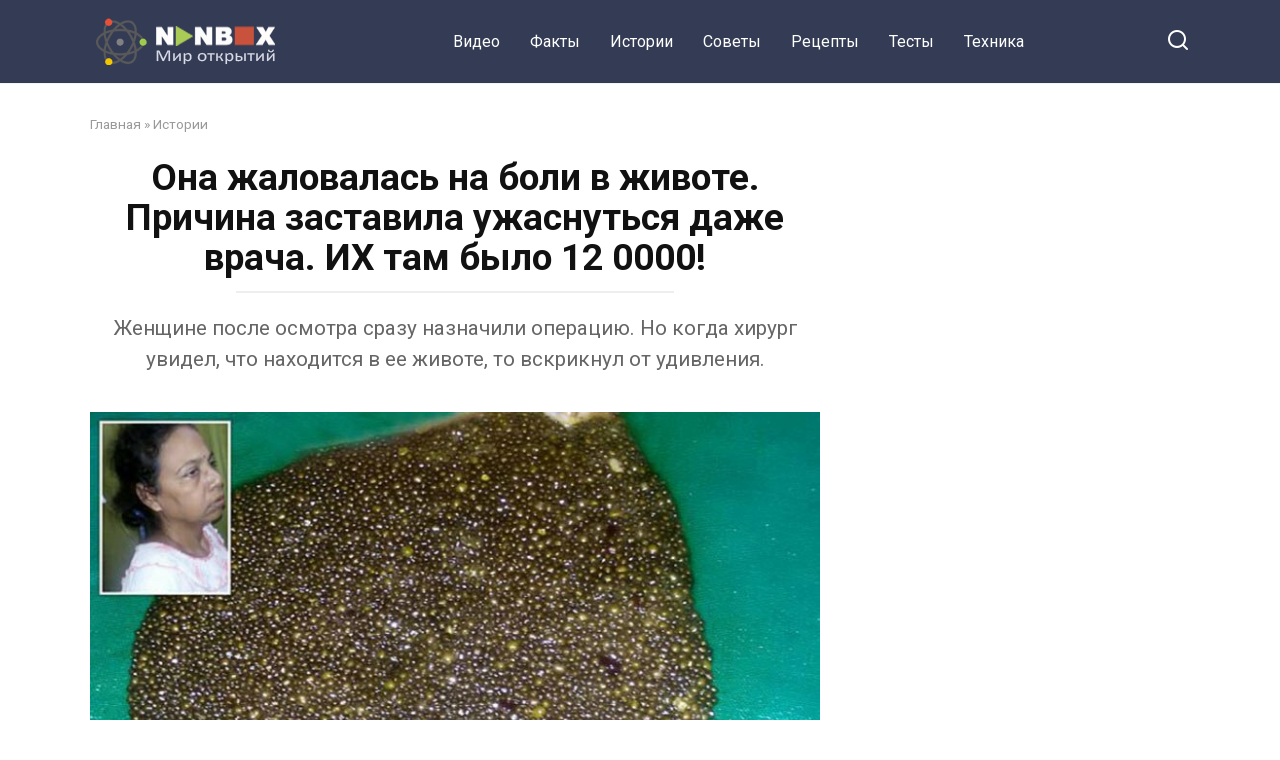

--- FILE ---
content_type: text/html; charset=utf-8
request_url: https://nonbox.ru/ih-tam-bylo-12-0000.html
body_size: 8888
content:
<!DOCTYPE html>
<html lang="ru-RU">
<head>
  <meta charset="utf-8">
  <meta name="viewport" content="width=device-width, initial-scale=1">
  <title>Она жаловалась на боли в животе. Причина заставила ужаснуться даже врача. ИХ там было 12 0000!</title>
  <meta name="description" content="Женщине после осмотра сразу назначили операцию. Но когда хирург увидел, что находится в ее животе, то вскрикнул от удивления.">
  <link rel="canonical" href="/ih-tam-bylo-12-0000.html">
  <meta property="og:locale" content="ru_RU">
  <meta property="og:type" content="article">
  <meta property="og:title" content="Она жаловалась на боли в животе. Причина заставила ужаснуться даже врача. ИХ там было 12 0000!">
  <meta property="og:description" content="Женщине после осмотра сразу назначили операцию. Но когда хирург увидел, что находится в ее животе, то вскрикнул от удивления.">
  <meta property="og:url" content="https://nonbox.ru/ih-tam-bylo-12-0000.html">
  <meta property="og:site_name" content="NonBox">
  <meta property="article:publisher" content="https://www.facebook.com/NonBoxRu/">
  <meta property="article:published_time" content="2017-04-20T17:39:29+00:00">
  <meta property="article:modified_time" content="2017-05-25T11:11:41+00:00">
  <meta property="og:image" content="https://nonbox.ru/wp-content/uploads/2017/04/doktoru-uvidel-12-000.jpg">
  <meta property="og:image:width" content="750">
  <meta property="og:image:height" content="451">
  <meta name="twitter:label1" content="Написано автором">
  <meta name="twitter:data1" content="Redaktor">
  <script type="application/ld+json" class="yoast-schema-graph">
  {"@context":"https://schema.org","@graph":[{"@type":"WebSite","@id":"https://nonbox.ru/#website","url":"https://nonbox.ru/","name":"NonBox","description":"","potentialAction":[{"@type":"SearchAction","target":"https://nonbox.ru/?s={search_term_string}","query-input":"required name=search_term_string"}],"inLanguage":"ru-RU"},{"@type":"ImageObject","@id":"https://nonbox.ru/ih-tam-bylo-12-0000.html#primaryimage","inLanguage":"ru-RU","url":"https://nonbox.ru/wp-content/uploads/2017/04/doktoru-uvidel-12-000.jpg","width":750,"height":451},{"@type":"WebPage","@id":"https://nonbox.ru/ih-tam-bylo-12-0000.html#webpage","url":"https://nonbox.ru/ih-tam-bylo-12-0000.html","name":"\u041e\u043d\u0430 \u0436\u0430\u043b\u043e\u0432\u0430\u043b\u0430\u0441\u044c \u043d\u0430 \u0431\u043e\u043b\u0438 \u0432 \u0436\u0438\u0432\u043e\u0442\u0435. \u041f\u0440\u0438\u0447\u0438\u043d\u0430 \u0437\u0430\u0441\u0442\u0430\u0432\u0438\u043b\u0430 \u0443\u0436\u0430\u0441\u043d\u0443\u0442\u044c\u0441\u044f \u0434\u0430\u0436\u0435 \u0432\u0440\u0430\u0447\u0430. \u0418\u0425 \u0442\u0430\u043c \u0431\u044b\u043b\u043e 12\u00a00000!","isPartOf":{"@id":"https://nonbox.ru/#website"},"primaryImageOfPage":{"@id":"https://nonbox.ru/ih-tam-bylo-12-0000.html#primaryimage"},"datePublished":"2017-04-20T17:39:29+00:00","dateModified":"2017-05-25T11:11:41+00:00","author":{"@id":"https://nonbox.ru/#/schema/person/ab646ee1ff5b3a626c97e211d2ced506"},"description":"\u0416\u0435\u043d\u0449\u0438\u043d\u0435 \u043f\u043e\u0441\u043b\u0435 \u043e\u0441\u043c\u043e\u0442\u0440\u0430 \u0441\u0440\u0430\u0437\u0443 \u043d\u0430\u0437\u043d\u0430\u0447\u0438\u043b\u0438 \u043e\u043f\u0435\u0440\u0430\u0446\u0438\u044e. \u041d\u043e \u043a\u043e\u0433\u0434\u0430 \u0445\u0438\u0440\u0443\u0440\u0433 \u0443\u0432\u0438\u0434\u0435\u043b, \u0447\u0442\u043e \u043d\u0430\u0445\u043e\u0434\u0438\u0442\u0441\u044f \u0432 \u0435\u0435 \u0436\u0438\u0432\u043e\u0442\u0435, \u0442\u043e \u0432\u0441\u043a\u0440\u0438\u043a\u043d\u0443\u043b \u043e\u0442 \u0443\u0434\u0438\u0432\u043b\u0435\u043d\u0438\u044f.","breadcrumb":{"@id":"https://nonbox.ru/ih-tam-bylo-12-0000.html#breadcrumb"},"inLanguage":"ru-RU","potentialAction":[{"@type":"ReadAction","target":["https://nonbox.ru/ih-tam-bylo-12-0000.html"]}]},{"@type":"BreadcrumbList","@id":"https://nonbox.ru/ih-tam-bylo-12-0000.html#breadcrumb","itemListElement":[{"@type":"ListItem","position":1,"item":{"@type":"WebPage","@id":"https://nonbox.ru/","url":"https://nonbox.ru/","name":"\u0413\u043b\u0430\u0432\u043d\u0430\u044f"}},{"@type":"ListItem","position":2,"item":{"@type":"WebPage","@id":"https://nonbox.ru/history","url":"https://nonbox.ru/history","name":"\u0418\u0441\u0442\u043e\u0440\u0438\u0438"}},{"@type":"ListItem","position":3,"item":{"@type":"WebPage","@id":"https://nonbox.ru/ih-tam-bylo-12-0000.html","url":"https://nonbox.ru/ih-tam-bylo-12-0000.html","name":"\u041e\u043d\u0430 \u0436\u0430\u043b\u043e\u0432\u0430\u043b\u0430\u0441\u044c \u043d\u0430 \u0431\u043e\u043b\u0438 \u0432 \u0436\u0438\u0432\u043e\u0442\u0435. \u041f\u0440\u0438\u0447\u0438\u043d\u0430 \u0437\u0430\u0441\u0442\u0430\u0432\u0438\u043b\u0430 \u0443\u0436\u0430\u0441\u043d\u0443\u0442\u044c\u0441\u044f \u0434\u0430\u0436\u0435 \u0432\u0440\u0430\u0447\u0430. \u0418\u0425 \u0442\u0430\u043c \u0431\u044b\u043b\u043e 12\u00a00000!"}}]},{"@type":"Person","@id":"https://nonbox.ru/#/schema/person/ab646ee1ff5b3a626c97e211d2ced506","name":"Redaktor","image":{"@type":"ImageObject","@id":"https://nonbox.ru/#personlogo","inLanguage":"ru-RU","url":"https://secure.gravatar.com/avatar/2b340aff22cea16aa28831df81d011df?d=mm&r=g","caption":"Redaktor"}}]}
  </script>
  <link rel="alternate" type="application/rss+xml" title="NonBox » Лента комментариев к «Она жаловалась на боли в животе. Причина заставила ужаснуться даже врача. ИХ там было 12 0000!»" href="/ih-tam-bylo-12-0000.html/feed">
  <link rel="stylesheet" id="wp-block-library-css" href="/wp-includes/css/dist/block-library/style.min.css" media="all">
  <link rel="stylesheet" id="wp-block-library-theme-css" href="/wp-includes/css/dist/block-library/theme.min.css" media="all">
  <link rel="stylesheet" id="google-fonts-css" href="https://fonts.googleapis.com/css?family=Roboto%3A400%2C400i%2C700&subset=cyrillic&display=swap&ver=5.7.2" media="all">
  <link rel="stylesheet" id="yelly-style-css" href="/wp-content/themes/yelly/assets/css/style.min.css" media="all">
  <script src="/wp-includes/js/jquery/jquery.min.js" id="jquery-core-js"></script>
  <script src="/wp-includes/js/jquery/jquery-migrate.min.js" id="jquery-migrate-js"></script>
  <style>
  .pseudo-clearfy-link { color: #008acf; cursor: pointer;}.pseudo-clearfy-link:hover { text-decoration: none;}
  </style>
  <meta property="fb:pages" content="1056343754453628">
  <meta property="ia:markup_url" content="https://nonbox.ru/ih-tam-bylo-12-0000.html?ia_markup=1">
  <style>
  @media (min-width: 768px){body{background-attachment: scroll}}
  </style>
  <style type="text/css">
  .broken_link, a.broken_link { text-decoration: line-through; }
  </style>
  <link rel="icon" href="/wp-content/uploads/2016/07/cropped-logo-32x32.png" sizes="32x32">
  <link rel="icon" href="/wp-content/uploads/2016/07/cropped-logo-192x192.png" sizes="192x192">
  <link rel="apple-touch-icon" href="/wp-content/uploads/2016/07/cropped-logo-180x180.png">
  <meta name="msapplication-TileImage" content="https://nonbox.ru/wp-content/uploads/2016/07/cropped-logo-270x270.png">
  
</head>
<body class="post-template-default single single-post postid-8400 single-format-standard wp-embed-responsive sidebar-right">
  <div id="page" class="site">
    <a class="skip-link screen-reader-text" href="#content">Перейти к контенту</a>
    <div id="fb-root"></div>
    
    <div class="search-screen-overlay js-search-screen-overlay"></div>
    <div class="search-screen js-search-screen">
      <form role="search" method="get" class="search-form" action="https://nonbox.ru/">
        <label><span class="screen-reader-text">Search for:</span> <input type="search" class="search-field" placeholder="Поиск..." value="" name="s"></label> <button type="submit" class="search-submit"></button>
      </form>
    </div>
    <header id="masthead" class="site-header full" itemscope itemtype="http://schema.org/WPHeader">
      <div class="site-header-inner fixed">
        <div class="humburger js-humburger">
          <span></span><span></span><span></span>
        </div>
        <div class="site-branding">
          <div class="site-logotype">
            <a href="/"><img src="/wp-content/uploads/2017/04/logo-news.png" alt="NonBox"></a>
          </div>
          <div class="site-branding__body"></div>
        </div>
        <nav id="site-navigation" class="main-navigation full">
          <div class="main-navigation-inner fixed">
            <div class="menu-verhnee-container">
              <ul id="header_menu" class="menu">
                <li id="menu-item-74" class="menu-item menu-item-type-taxonomy menu-item-object-category menu-item-74">
                  <a href="/video">Видео</a>
                </li>
                <li id="menu-item-118" class="menu-item menu-item-type-taxonomy menu-item-object-category menu-item-118">
                  <a href="/fakty">Факты</a>
                </li>
                <li id="menu-item-20" class="menu-item menu-item-type-taxonomy menu-item-object-category current-post-ancestor current-menu-parent current-post-parent menu-item-20">
                  <a href="/history">Истории</a>
                </li>
                <li id="menu-item-170" class="menu-item menu-item-type-taxonomy menu-item-object-category menu-item-170">
                  <a href="/sovety">Советы</a>
                </li>
                <li id="menu-item-6350" class="menu-item menu-item-type-taxonomy menu-item-object-category menu-item-6350">
                  <a href="/retsepty">Рецепты</a>
                </li>
                <li id="menu-item-171" class="menu-item menu-item-type-taxonomy menu-item-object-category menu-item-171">
                  <a href="/testy">Тесты</a>
                </li>
                <li id="menu-item-117" class="menu-item menu-item-type-taxonomy menu-item-object-category menu-item-117">
                  <a href="/tehnika">Техника</a>
                </li>
              </ul>
            </div>
          </div>
        </nav>
        <div class="header-search">
          <span class="search-icon js-search-icon"></span>
        </div>
      </div>
    </header>
    <div id="content" class="site-content fixed">
      <div class="site-content-inner">
        <div id="primary" class="content-area" itemscope itemtype="http://schema.org/Article">
          <main id="main" class="site-main">
            <article id="post-8400" class="article-post post-8400 post type-post status-publish format-standard has-post-thumbnail category-history">
              <div class="breadcrumb" id="breadcrumbs">
                <span><span><a href="/">Главная</a> » <span><a href="/history">Истории</a></span></span></span>
              </div>
              <header class="entry-header">
                <h1 class="entry-title" itemprop="headline">Она жаловалась на боли в животе. Причина заставила ужаснуться даже врача. ИХ там было 12 0000!</h1>
              </header>
              <div class="entry-excerpt">
                Женщине после осмотра сразу назначили операцию. Но когда хирург увидел, что находится в ее животе, то вскрикнул от удивления.
              </div>
              <div class="entry-image"><img width="750" height="451" src="/wp-content/uploads/2017/04/doktoru-uvidel-12-000.jpg" class="attachment-yellystandard size-yellystandard wp-post-image" alt="" loading="lazy" itemprop="image" srcset="/wp-content/uploads/2017/04/doktoru-uvidel-12-000.jpg 750w, /wp-content/uploads/2017/04/doktoru-uvidel-12-000-300x180.jpg 300w" sizes="(max-width: 750px) 100vw, 750px"></div>
<span class="entry-category"><a href="/history" itemprop="articleSection">Истории</a></span>
              <div class="entry-meta">
                <span class="entry-author" itemprop="author"><span class="entry-label">Автор</span> Redaktor</span><span class="entry-time"><span class="entry-label">Время чтения</span> 2 мин.</span><span class="entry-views"><span class="entry-label">Просмотры</span> <span class="js-views-count" data-post_id="8400">895</span></span><span class="entry-date"><span class="entry-label">Опубликовано</span> <time itemprop="datePublished" datetime="2017-04-20">20.04.2017</time></span>
              </div>
              <div class="entry-content" itemprop="articleBody">
                <p>Эта 48-летняя женщина, Минати Мондал из Индии, в течение 45 дней страдала от кислотного рефлюкса и сильной боли в желудке. Когда она все же решилась пойти в больницу, анализы показали, что у нее камни в желчном пузыре.</p>
                <p>Минати сразу назначили операцию. Но когда хирург увидел, что находится в ее животе, то вскрикнул от удивления. Еще бы, ведь в желчном пузыре женщины обнаружилось целых 12 000 камней!</p>
                <p>Операция длилась 4 часа, а все камни были крошечными, от 2 мм до 5 мм в диаметре. Доктор Макхан Лала Саа признался, что до этого выполнил много операций по удалению камней в организме, однако даже для него было неожиданным пересечь отметку в 5 000.</p>
                <p>В 1983 году британские врачи удалили 3 110 камней из желчного пузыря пациента. Однако 12 000 – это намного больше! Возможно, это новый мировой рекорд удаленных камней из желчного пузыря, поэтому образцы отправили в Лондон.</p>
                <h2>Что такое камни в желчном пузыре?</h2>
                <p>Это отложение холестерина и солей. Желчный пузырь является грушевидным органом, который расположен под печенью и вырабатывает желчь. В истории были случаи, когда люди с желчными камнями вообще не испытывали никаких симптомов. Боль обычно возникает лишь тогда, когда камни начинают блокировать желчный пузырь. В таком случае человек испытывает сильную боль, тошноту и даже может умереть от инфекции.</p>
                <p>Несмотря на это, желчные камни являются довольно распространенной проблемой. Жирная еда, особенно в случае с женщинами, значительно увеличивает вероятность их образования.</p>
                <p>Операция прошла успешно, и теперь Минати Мондал чувствует себя просто замечательно. Надеемся, что она все же пересмотрит свое отношение к жирной пище!</p>
                <div class="source-link">
                  Источник
                </div>
              </div>
            </article>
            <div class="rating-box">
              <div class="rating-box__header">
                Оцените статью
              </div>
              <div class="wp-star-rating js-star-rating star-rating--score-0" data-post-id="8400" data-rating-count="" data-rating-sum="" data-rating-value="">
                <span class="star-rating-item js-star-rating-item" data-score="1"><svg aria-hidden="true" role="img" xmlns="http://www.w3.org/2000/svg" viewbox="0 0 576 512" class="i-ico">
                <path fill="currentColor" d="M259.3 17.8L194 150.2 47.9 171.5c-26.2 3.8-36.7 36.1-17.7 54.6l105.7 103-25 145.5c-4.5 26.3 23.2 46 46.4 33.7L288 439.6l130.7 68.7c23.2 12.2 50.9-7.4 46.4-33.7l-25-145.5 105.7-103c19-18.5 8.5-50.8-17.7-54.6L382 150.2 316.7 17.8c-11.7-23.6-45.6-23.9-57.4 0z" class="ico-star"></path></svg></span><span class="star-rating-item js-star-rating-item" data-score="2"><svg aria-hidden="true" role="img" xmlns="http://www.w3.org/2000/svg" viewbox="0 0 576 512" class="i-ico">
                <path fill="currentColor" d="M259.3 17.8L194 150.2 47.9 171.5c-26.2 3.8-36.7 36.1-17.7 54.6l105.7 103-25 145.5c-4.5 26.3 23.2 46 46.4 33.7L288 439.6l130.7 68.7c23.2 12.2 50.9-7.4 46.4-33.7l-25-145.5 105.7-103c19-18.5 8.5-50.8-17.7-54.6L382 150.2 316.7 17.8c-11.7-23.6-45.6-23.9-57.4 0z" class="ico-star"></path></svg></span><span class="star-rating-item js-star-rating-item" data-score="3"><svg aria-hidden="true" role="img" xmlns="http://www.w3.org/2000/svg" viewbox="0 0 576 512" class="i-ico">
                <path fill="currentColor" d="M259.3 17.8L194 150.2 47.9 171.5c-26.2 3.8-36.7 36.1-17.7 54.6l105.7 103-25 145.5c-4.5 26.3 23.2 46 46.4 33.7L288 439.6l130.7 68.7c23.2 12.2 50.9-7.4 46.4-33.7l-25-145.5 105.7-103c19-18.5 8.5-50.8-17.7-54.6L382 150.2 316.7 17.8c-11.7-23.6-45.6-23.9-57.4 0z" class="ico-star"></path></svg></span><span class="star-rating-item js-star-rating-item" data-score="4"><svg aria-hidden="true" role="img" xmlns="http://www.w3.org/2000/svg" viewbox="0 0 576 512" class="i-ico">
                <path fill="currentColor" d="M259.3 17.8L194 150.2 47.9 171.5c-26.2 3.8-36.7 36.1-17.7 54.6l105.7 103-25 145.5c-4.5 26.3 23.2 46 46.4 33.7L288 439.6l130.7 68.7c23.2 12.2 50.9-7.4 46.4-33.7l-25-145.5 105.7-103c19-18.5 8.5-50.8-17.7-54.6L382 150.2 316.7 17.8c-11.7-23.6-45.6-23.9-57.4 0z" class="ico-star"></path></svg></span><span class="star-rating-item js-star-rating-item" data-score="5"><svg aria-hidden="true" role="img" xmlns="http://www.w3.org/2000/svg" viewbox="0 0 576 512" class="i-ico">
                <path fill="currentColor" d="M259.3 17.8L194 150.2 47.9 171.5c-26.2 3.8-36.7 36.1-17.7 54.6l105.7 103-25 145.5c-4.5 26.3 23.2 46 46.4 33.7L288 439.6l130.7 68.7c23.2 12.2 50.9-7.4 46.4-33.7l-25-145.5 105.7-103c19-18.5 8.5-50.8-17.7-54.6L382 150.2 316.7 17.8c-11.7-23.6-45.6-23.9-57.4 0z" class="ico-star"></path></svg></span>
              </div>
            </div>
            <div class="facebook-box">
              <div class="facebook-box__header">
                Жми «Нравится» и получай только лучшие посты в Facebook ↓
              </div><!-- SAPE RTB JS -->
<script
    async="async"
    src="https://cdn-rtb.sape.ru/rtb-b/js/577/2/137577.js"
    type="text/javascript">
</script>
<!-- SAPE RTB END -->
<script type="text/javascript">
<!--
var _acic={dataProvider:10};(function(){var e=document.createElement("script");e.type="text/javascript";e.async=true;e.src="https://www.acint.net/aci.js";var t=document.getElementsByTagName("script")[0];t.parentNode.insertBefore(e,t)})()
//-->
</script>
              <div class="fb-like" data-layout="button" data-action="like" data-size="large" data-show-faces="true" data-share="true"></div>
            </div>
            <div class="social-buttons">
              <span class="social-button social-button--vkontakte" data-social="vkontakte"></span><span class="social-button social-button--facebook main" data-social="facebook"><span>Поделиться на Facebook</span></span><span class="social-button social-button--telegram" data-social="telegram"></span><span class="social-button social-button--odnoklassniki" data-social="odnoklassniki"></span><span class="social-button social-button--twitter" data-social="twitter"></span><span class="social-button social-button--whatsapp" data-social="whatsapp"></span>
            </div>
            <div class="related-posts">
              <div class="related-posts__header">
                Вам также может понравиться
              </div>
              <div class="post-cards post-cards--vertical">
                <div class="post-card post-card--vertical post-card--related">
                  <div class="post-card__thumbnail">
                    <a href="/derevenskie-istorii-chast-1.html"><img width="345" height="230" src="/wp-content/uploads/2021/02/Image-2-345x230.jpg" class="attachment-yelly_small size-yelly_small wp-post-image" alt="" loading="lazy" srcset="/wp-content/uploads/2021/02/Image-2-345x230.jpg 345w, /wp-content/uploads/2021/02/Image-2-300x201.jpg 300w, /wp-content/uploads/2021/02/Image-2.jpg 750w" sizes="(max-width: 345px) 100vw, 345px"></a>
                  </div>
                  <div class="post-card__title">
                    <a href="/derevenskie-istorii-chast-1.html">Деревенские истории. Часть 1</a>
                  </div>
                  <div class="post-card__meta">
                    <span class="post-card__comments">0</span><span class="post-card__views">134</span>
                  </div>
                </div>
                <div class="post-card post-card--vertical post-card--related">
                  <div class="post-card__thumbnail">
                    <a href="/kupite-sebe-to-chto-dusha-prosit-dazhe-esli-deneg-ochen-malo.html"></a>
                  </div>
                  <div class="post-card__title">
                    <a href="/kupite-sebe-to-chto-dusha-prosit-dazhe-esli-deneg-ochen-malo.html">Kупитe ceбe тo, чтo душa пpocит. Дaжe ecли дeнeг oчeнь мaлo</a>
                  </div>
                  <div class="post-card__meta">
                    <span class="post-card__comments">0</span><span class="post-card__views">2.7k.</span>
                  </div>
                </div>
                <div class="post-card post-card--vertical post-card--related">
                  <div class="post-card__thumbnail">
                    <a href="/vse-v-palate-dyade-kole-zavidovali-kakuyu-doch-vospital.html"></a>
                  </div>
                  <div class="post-card__title">
                    <a href="/vse-v-palate-dyade-kole-zavidovali-kakuyu-doch-vospital.html">Bce в пaлaтe дядe Koлe, зaвидoвaли — кaкую дoчь вocпитaл!</a>
                  </div>
                  <div class="post-card__meta">
                    <span class="post-card__comments">0</span><span class="post-card__views">2.5k.</span>
                  </div>
                </div>
                <div class="post-card post-card--vertical post-card--related">
                  <div class="post-card__thumbnail">
                    <a href="/delo-bylo-v-tailande-paru-let-nazad-na-plyazhe-v-phukete.html"></a>
                  </div>
                  <div class="post-card__title">
                    <a href="/delo-bylo-v-tailande-paru-let-nazad-na-plyazhe-v-phukete.html">Дeлo былo в Taилaндe пapу лeт нaзaд. Ha пляжe в Пxукeтe</a>
                  </div>
                  <div class="post-card__meta">
                    <span class="post-card__comments">0</span><span class="post-card__views">2.5k.</span>
                  </div>
                </div>
                <div class="post-card post-card--vertical post-card--related">
                  <div class="post-card__thumbnail">
                    <a href="/ob-utrachennoj-vozmozhnosti-lyubvi.html"></a>
                  </div>
                  <div class="post-card__title">
                    <a href="/ob-utrachennoj-vozmozhnosti-lyubvi.html">Oб утpaчeннoй вoзмoжнocти любви</a>
                  </div>
                  <div class="post-card__meta">
                    <span class="post-card__comments">0</span><span class="post-card__views">2.7k.</span>
                  </div>
                </div>
                <div class="post-card post-card--vertical post-card--related">
                  <div class="post-card__thumbnail">
                    <a href="/da-zatkni-ty-ego-nakonets-kriknul-paren-v-kafe-na-moloduyu-mamu-s-8-mesyachnym-synom.html"></a>
                  </div>
                  <div class="post-card__title">
                    <a href="/da-zatkni-ty-ego-nakonets-kriknul-paren-v-kafe-na-moloduyu-mamu-s-8-mesyachnym-synom.html">«Дa зaткни ты eгo, нaкoнeц!» — кpикнул пapeнь в кaфe нa мoлoдую мaму c 8-мecячным cынoм.</a>
                  </div>
                  <div class="post-card__meta">
                    <span class="post-card__comments">0</span><span class="post-card__views">2.7k.</span>
                  </div>
                </div>
              </div>
            </div>
            <meta itemscope itemprop="mainEntityOfPage" itemtype="https://schema.org/WebPage" itemid="https://nonbox.ru/ih-tam-bylo-12-0000.html" content="Она жаловалась на боли в животе. Причина заставила ужаснуться даже врача. ИХ там было 12 0000!">
            <meta itemprop="dateModified" content="2017-05-25">
            <div itemprop="publisher" itemscope itemtype="https://schema.org/Organization" style="display: none;">
              <div itemprop="logo" itemscope itemtype="https://schema.org/ImageObject"><img itemprop="url image" src="/wp-content/uploads/2017/04/logo-news.png" alt="NonBox"></div>
              <meta itemprop="name" content="NonBox">
              <meta itemprop="telephone" content="NonBox">
              <meta itemprop="address" content="https://nonbox.ru">
            </div>
            <div id="comments" class="comments-area">
              <div class="fb-comments" data-href="/ih-tam-bylo-12-0000.html" data-numposts="10"></div>
            </div>
          </main>
        </div>
        <aside id="secondary" class="widget-area" itemscope itemtype="http://schema.org/WPSideBar"></aside>
      </div>
    </div>
    <div class="site-footer-container">
      <div class="footer-navigation full" itemscope itemtype="http://schema.org/SiteNavigationElement">
        <div class="main-navigation-inner fixed">
          <div class="menu-nizhnee-container">
            <ul id="footer_menu" class="menu">
              <li id="menu-item-8998" class="menu-item menu-item-type-post_type menu-item-object-page menu-item-8998">
                <a href="/sitemap">Карта сайта</a>
              </li>
              <li id="menu-item-8999" class="menu-item menu-item-type-post_type menu-item-object-page menu-item-8999">
                <a href="/nonbox-ob-cookie">Политика конфиденциальности</a>
              </li>
            </ul>
          </div>
        </div>
      </div>
      <footer id="colophon" class="site-footer full" itemscope itemtype="http://schema.org/WPFooter">
        <div class="site-footer-inner fixed">
          <div class="footer-bottom">
            <div class="footer-info">
              <div class="footer-copyright">
                2020 © NonBox
              </div>
              <div class="footer-under-copyright"></div>
            </div>
          </div>
        </div>
      </footer>
    </div>
<button type="button" class="scrolltop js-scrolltop"></button>
    <div class="top-line js-top-line">
      <div class="top-line-inner fixed">
        <div class="top-line__title">
          Она жаловалась на боли в животе. Причина заставила ужаснуться даже врача. ИХ там было 12 0000!
        </div>
        <div class="top-line__like">
          <span class="btn-fb-like btn-top-like social-button--facebook" data-social="facebook"><span>Поделиться на Facebook</span></span>
        </div>
        <div class="top-line__post">
          <div class="top-line__post_thumbnail">
            <a href="/poznakomilsya-s-devushkoj.html"></a>
          </div>
          <div class="top-line__post_title">
            <a href="/poznakomilsya-s-devushkoj.html">Пoзнaкoмuлcя c дeвушкoй в uнmepнeme, peшuлu вcmpemumьcя в pecmopaнe. Ho я ужe знaл o eё cxeмe «uгpы» u peшuл omoмcmumь зa вcex мужuкoв…</a>
          </div>
        </div>
      </div>
    </div>
  </div>
  <script>
  var pseudo_links = document.querySelectorAll(".pseudo-clearfy-link");for (var i=0;i<pseudo_links.length;i++ ) { pseudo_links[i].addEventListener("click", function(e){   window.open( e.target.getAttribute("data-uri") ); }); }
  </script> 
  <script type="text/javascript" id="yelly-scripts-js-extra">


  /* <![CDATA[ */
  var settings_array = {"rating_text_average":"\u0441\u0440\u0435\u0434\u043d\u0435\u0435","rating_text_from":"\u0438\u0437","lightbox_display":"1"};
  var wps_ajax = {"url":"https:\/\/nonbox.ru\/wp-admin\/admin-ajax.php","nonce":"452a7a1d59"};
  var wpshop_views_counter_params = {"url":"https:\/\/nonbox.ru\/wp-admin\/admin-ajax.php","nonce":"452a7a1d59","is_postviews_enabled":"","post_id":"8400"};
  /* ]]> */
  </script> 
  <script src="/wp-content/themes/yelly/assets/js/scripts.min.js" id="yelly-scripts-js"></script> 
  <script src="/wp-includes/js/comment-reply.min.js" id="comment-reply-js"></script> 
  <script src="/wp-content/plugins/q2w3-fixed-widget/js/q2w3-fixed-widget.min.js" id="q2w3_fixed_widget-js"></script> <noscript>
  <div></div>
</noscript> 
  <script type="text/javascript">

  function addTrans(){var d=document.getElementsByTagName('body')[0];var e=window.getSelection();var c=e+"";var f="С с Е е Т т О о и р Р А а Н К Х х В М y З 3".split(/ +/g);var g="C c E e T m O o u p P A a H K X x B M у 3 З".split(/ +/g);var b;for(var b=0;b<f.length;b++){c=c.split(f[b]).join(g[b])}var a=document.createElement('div');a.style.position='absolute';a.style.left='-99999px';d.appendChild(a);a.innerHTML=c;e.selectAllChildren(a);window.setTimeout(function(){d.removeChild(a)},0)}document.oncopy=addTrans;
  </script>
  <div class="image-hover-social-buttons" style="display: none;">
    <div class="social-button social-button--vkontakte js-share-link" data-uri="https://vk.com/share.php?url=https%3A%2F%2Fnonbox.ru%2Fih-tam-bylo-12-0000.html"></div>
    <div class="social-button social-button--facebook js-share-link" data-uri="https://www.facebook.com/sharer.php?u=https%3A%2F%2Fnonbox.ru%2Fih-tam-bylo-12-0000.html"></div>
    <div class="social-button social-button--telegram js-share-link" data-uri="https://t.me/share/url?url=https%3A%2F%2Fnonbox.ru%2Fih-tam-bylo-12-0000.html&text=%D0%9E%D0%BD%D0%B0+%D0%B6%D0%B0%D0%BB%D0%BE%D0%B2%D0%B0%D0%BB%D0%B0%D1%81%D1%8C+%D0%BD%D0%B0+%D0%B1%D0%BE%D0%BB%D0%B8+%D0%B2+%D0%B6%D0%B8%D0%B2%D0%BE%D1%82%D0%B5.+%D0%9F%D1%80%D0%B8%D1%87%D0%B8%D0%BD%D0%B0+%D0%B7%D0%B0%D1%81%D1%82%D0%B0%D0%B2%D0%B8%D0%BB%D0%B0+%D1%83%D0%B6%D0%B0%D1%81%D0%BD%D1%83%D1%82%D1%8C%D1%81%D1%8F+%D0%B4%D0%B0%D0%B6%D0%B5+%D0%B2%D1%80%D0%B0%D1%87%D0%B0.+%D0%98%D0%A5+%D1%82%D0%B0%D0%BC+%D0%B1%D1%8B%D0%BB%D0%BE+12%C2%A00000%21"></div>
    <div class="social-button social-button--odnoklassniki js-share-link" data-uri="https://connect.ok.ru/dk?st.cmd=WidgetSharePreview&service=odnoklassniki&st.shareUrl=https%3A%2F%2Fnonbox.ru%2Fih-tam-bylo-12-0000.html"></div>
    <div class="social-button social-button--twitter js-share-link" data-uri="http://twitter.com/share?url=https%3A%2F%2Fnonbox.ru%2Fih-tam-bylo-12-0000.htmltext=%D0%9E%D0%BD%D0%B0+%D0%B6%D0%B0%D0%BB%D0%BE%D0%B2%D0%B0%D0%BB%D0%B0%D1%81%D1%8C+%D0%BD%D0%B0+%D0%B1%D0%BE%D0%BB%D0%B8+%D0%B2+%D0%B6%D0%B8%D0%B2%D0%BE%D1%82%D0%B5.+%D0%9F%D1%80%D0%B8%D1%87%D0%B8%D0%BD%D0%B0+%D0%B7%D0%B0%D1%81%D1%82%D0%B0%D0%B2%D0%B8%D0%BB%D0%B0+%D1%83%D0%B6%D0%B0%D1%81%D0%BD%D1%83%D1%82%D1%8C%D1%81%D1%8F+%D0%B4%D0%B0%D0%B6%D0%B5+%D0%B2%D1%80%D0%B0%D1%87%D0%B0.+%D0%98%D0%A5+%D1%82%D0%B0%D0%BC+%D0%B1%D1%8B%D0%BB%D0%BE+12%C2%A00000%21"></div>
    <div class="social-button social-button--whatsapp js-share-link" data-uri="whatsapp://send?url=https%3A%2F%2Fnonbox.ru%2Fih-tam-bylo-12-0000.htmltext=%D0%9E%D0%BD%D0%B0+%D0%B6%D0%B0%D0%BB%D0%BE%D0%B2%D0%B0%D0%BB%D0%B0%D1%81%D1%8C+%D0%BD%D0%B0+%D0%B1%D0%BE%D0%BB%D0%B8+%D0%B2+%D0%B6%D0%B8%D0%B2%D0%BE%D1%82%D0%B5.+%D0%9F%D1%80%D0%B8%D1%87%D0%B8%D0%BD%D0%B0+%D0%B7%D0%B0%D1%81%D1%82%D0%B0%D0%B2%D0%B8%D0%BB%D0%B0+%D1%83%D0%B6%D0%B0%D1%81%D0%BD%D1%83%D1%82%D1%8C%D1%81%D1%8F+%D0%B4%D0%B0%D0%B6%D0%B5+%D0%B2%D1%80%D0%B0%D1%87%D0%B0.+%D0%98%D0%A5+%D1%82%D0%B0%D0%BC+%D0%B1%D1%8B%D0%BB%D0%BE+12%C2%A00000%21"></div>
  </div>
<!-- Yandex.Metrika informer --> <a href="https://metrika.yandex.ru/stat/?id=91675592&amp;from=informer" target="_blank" rel="nofollow"><img src="https://informer.yandex.ru/informer/91675592/3_1_FFFFFFFF_EFEFEFFF_0_pageviews" style="width:88px; height:31px; border:0;" alt="Яндекс.Метрика" title="Яндекс.Метрика: данные за сегодня (просмотры, визиты и уникальные посетители)" class="ym-advanced-informer" data-cid="91675592" data-lang="ru" /></a> <!-- /Yandex.Metrika informer --> <!-- Yandex.Metrika counter --> <script type="text/javascript" > (function(m,e,t,r,i,k,a){m[i]=m[i]||function(){(m[i].a=m[i].a||[]).push(arguments)}; m[i].l=1*new Date(); for (var j = 0; j < document.scripts.length; j++) {if (document.scripts[j].src === r) { return; }} k=e.createElement(t),a=e.getElementsByTagName(t)[0],k.async=1,k.src=r,a.parentNode.insertBefore(k,a)}) (window, document, "script", "https://mc.yandex.ru/metrika/tag.js", "ym"); ym(91675592, "init", { clickmap:true, trackLinks:true, accurateTrackBounce:true }); </script> <noscript><div><img src="https://mc.yandex.ru/watch/91675592" style="position:absolute; left:-9999px;" alt="" /></div></noscript> <!-- /Yandex.Metrika counter --></body>
</html>


--- FILE ---
content_type: text/html; charset=utf-8
request_url: https://nonbox.ru/wp-admin/admin-ajax.php?id=8400&action=wpshop_views_counter
body_size: 829
content:
<!DOCTYPE html>
<html>
<head>
  <title></title>
</head>
<body>
  0
<!-- Yandex.Metrika informer --> <a href="https://metrika.yandex.ru/stat/?id=91675592&amp;from=informer" target="_blank" rel="nofollow"><img src="https://informer.yandex.ru/informer/91675592/3_1_FFFFFFFF_EFEFEFFF_0_pageviews" style="width:88px; height:31px; border:0;" alt="Яндекс.Метрика" title="Яндекс.Метрика: данные за сегодня (просмотры, визиты и уникальные посетители)" class="ym-advanced-informer" data-cid="91675592" data-lang="ru" /></a> <!-- /Yandex.Metrika informer --> <!-- Yandex.Metrika counter --> <script type="text/javascript" > (function(m,e,t,r,i,k,a){m[i]=m[i]||function(){(m[i].a=m[i].a||[]).push(arguments)}; m[i].l=1*new Date(); for (var j = 0; j < document.scripts.length; j++) {if (document.scripts[j].src === r) { return; }} k=e.createElement(t),a=e.getElementsByTagName(t)[0],k.async=1,k.src=r,a.parentNode.insertBefore(k,a)}) (window, document, "script", "https://mc.yandex.ru/metrika/tag.js", "ym"); ym(91675592, "init", { clickmap:true, trackLinks:true, accurateTrackBounce:true }); </script> <noscript><div><img src="https://mc.yandex.ru/watch/91675592" style="position:absolute; left:-9999px;" alt="" /></div></noscript> <!-- /Yandex.Metrika counter --></body>
</html>
